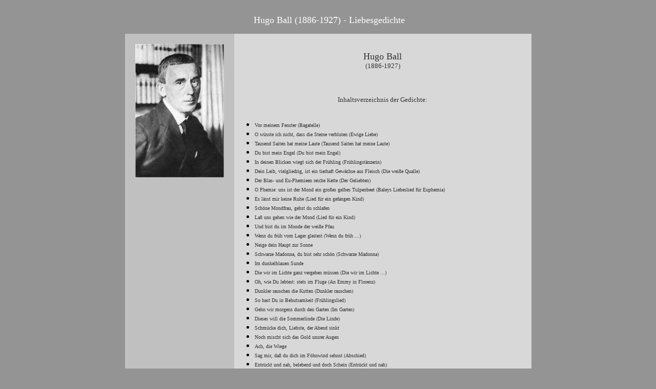

--- FILE ---
content_type: text/html
request_url: http://www.deutsche-liebeslyrik.de/ball.htm
body_size: 42021
content:
<html>

<head>
<meta http-equiv="Content-Language" content="de">
<meta name="GENERATOR" content="Microsoft FrontPage 5.0">
<meta name="ProgId" content="FrontPage.Editor.Document">
<meta http-equiv="Content-Type" content="text/html; charset=windows-1252">
<title>Hugo Ball - Liebesgedichte und Biographie</title>
</head>

<body link="#000000" vlink="#000000" alink="#000000" bgcolor="#949494">

<p align="center"><font size="4" color="#FFFFFF"><br>
</font><font size="4" face="Verdana" color="#FFFFFF">&nbsp;Hugo Ball (1886-1927) 
- Liebesgedichte</font></p>

<div align="center">
  <center>
  <table border="0" cellpadding="0" cellspacing="0" style="border-collapse: collapse" bordercolor="#111111" id="AutoNumber1">
    <tr>
      <td bgcolor="#C0C0C0" width="150" valign="top">
      <p align="center">
      <img border="0" src="ball.jpg" alt="Hugo Ball" hspace="20" vspace="20" width="173" height="261"></td>
      <td bgcolor="#D8D8D8" width="580" align="center" valign="top">
      <p align="center">&nbsp;<p align="center">
      <font size="4" color="#333333" face="Verdana">Hugo Ball <br>
      </font><font color="#333333" face="Verdana" size="2">(1886-1927)</font><p align="center">&nbsp;<p align="center">
      <font face="Verdana" size="2" color="#333333">Inhaltsverzeichnis der 
      Gedichte:<br>
&nbsp;</font><ul style="line-height: 100%">
        <li><p align="left" style="margin-top: 0; margin-bottom: 0">
        <font color="#333333" face="Verdana" size="1">
        <a href="#g1" style="text-decoration: none"><font color="#333333">Vor 
        meinem Fenster (Bagatelle)</font></a></font></li>
        <li><p align="left" style="margin-top: 0; margin-bottom: 0">
        <font color="#333333" face="Verdana" size="1">
        <a href="#g2" style="text-decoration: none"><font color="#333333">O 
        wüsste ich nicht, dass die Sterne verbluten (Ewige Liebe)</font></a></font></li>
        <li><p align="left" style="margin-top: 0; margin-bottom: 0">
        <font color="#333333" face="Verdana" size="1">
        <a href="#g3" style="text-decoration: none"><font color="#333333">
        Tausend Saiten hat meine Laute (Tausend Saiten hat meine Laute)</font></a></font></li>
        <li><p align="left" style="margin-top: 0; margin-bottom: 0">
        <font color="#333333" face="Verdana" size="1">
        <a href="#g4" style="text-decoration: none"><font color="#333333">Du 
        bist mein Engel (Du bist mein Engel)</font></a></font></li>
        <li><p align="left" style="margin-top: 0; margin-bottom: 0">
        <font color="#333333" face="Verdana" size="1">
        <a href="#g5" style="text-decoration: none"><font color="#333333">In 
        deinen Blicken wiegt sich der Frühling (Frühlingstänzerin)</font></a></font></li>
        <li><p align="left" style="margin-top: 0; margin-bottom: 0">
        <font color="#333333" face="Verdana" size="1">
        <a href="#g6" style="text-decoration: none"><font color="#333333">Dein 
        Leib, vielgliedrig, ist ein tierhaft Gewächse aus Fleisch (Die weiße 
        Qualle)</font></a></font></li>
        <li><p align="left" style="margin-top: 0; margin-bottom: 0">
        <font color="#333333" face="Verdana" size="1">
        <a href="#g7" style="text-decoration: none"><font color="#333333">Der 
        Blas- und Eu-Phemieen reiche Kette (Der Geliebten)</font></a></font></li>
        <li><p align="left" style="margin-top: 0; margin-bottom: 0">
        <font color="#333333" face="Verdana" size="1">
        <a href="#g8" style="text-decoration: none"><font color="#333333">O 
        Phemie: uns ist der Mond ein großes gelbes Tulpenbeet (Baleys Liebeslied 
        für Euphemia)</font></a></font></li>
        <li><p align="left" style="margin-top: 0; margin-bottom: 0">
        <font color="#333333" face="Verdana" size="1">
        <a href="#g9" style="text-decoration: none"><font color="#333333">Es 
        lässt mir keine Ruhe (Lied für ein gefangen Kind)</font></a></font></li>
        <li><p align="left" style="margin-top: 0; margin-bottom: 0">
        <font color="#333333" face="Verdana" size="1">
        <a href="#g10" style="text-decoration: none"><font color="#333333">
        Schöne Mondfrau, gehst du schlafen</font></a></font></li>
        <li><p align="left" style="margin-top: 0; margin-bottom: 0">
        <font color="#333333" face="Verdana" size="1">
        <a href="#g11" style="text-decoration: none"><font color="#333333">Laß 
        uns gehen wie der Mond (Lied für ein Kind)</font></a></font></li>
        <li><p align="left" style="margin-top: 0; margin-bottom: 0">
        <font color="#333333" face="Verdana" size="1">
        <a href="#g12" style="text-decoration: none"><font color="#333333">Und 
        bist du im Monde der weiße Pfau</font></a></font></li>
        <li><p align="left" style="margin-top: 0; margin-bottom: 0">
        <font color="#333333" face="Verdana" size="1">
        <a href="#g13" style="text-decoration: none"><font color="#333333">Wenn 
        du früh vom Lager gleitest (Wenn du früh ...)</font></a></font></li>
        <li><p align="left" style="margin-top: 0; margin-bottom: 0">
        <font color="#333333" face="Verdana" size="1">
        <a href="#g14" style="text-decoration: none"><font color="#333333">Neige 
        dein Haupt zur Sonne</font></a></font></li>
        <li><p align="left" style="margin-top: 0; margin-bottom: 0">
        <font color="#333333" face="Verdana" size="1">
        <a href="#g15" style="text-decoration: none"><font color="#333333">
        Schwarze Madonna, du bist sehr schön (Schwarze Madonna)</font></a></font></li>
        <li><p align="left" style="margin-top: 0; margin-bottom: 0">
        <font color="#333333" face="Verdana" size="1">
        <a href="#g16" style="text-decoration: none"><font color="#333333">Im 
        dunkelblauen Sunde</font></a></font></li>
        <li><p align="left" style="margin-top: 0; margin-bottom: 0">
        <font color="#333333" face="Verdana" size="1">
        <a href="#g17" style="text-decoration: none"><font color="#333333">Die 
        wir im Lichte ganz vergehen müssen (Die wir im Lichte ...)</font></a></font></li>
        <li><p align="left" style="margin-top: 0; margin-bottom: 0">
        <font color="#333333" face="Verdana" size="1">
        <a href="#g18" style="text-decoration: none"><font color="#333333">Oh, 
        wie Du lebtest: stets im Fluge (An Emmy in Florenz)</font></a></font></li>
        <li><p align="left" style="margin-top: 0; margin-bottom: 0">
        <font color="#333333" face="Verdana" size="1">
        <a href="#g19" style="text-decoration: none"><font color="#333333">
        Dunkler rauschen die Kutten (Dunkler rauschen)</font></a></font></li>
        <li><p align="left" style="margin-top: 0; margin-bottom: 0">
        <font color="#333333" face="Verdana" size="1">
        <a href="#g20" style="text-decoration: none"><font color="#333333">So 
        hast Du in Behutsamkeit (Frühlingslied)</font></a></font></li>
        <li><p align="left" style="margin-top: 0; margin-bottom: 0">
        <font color="#333333" face="Verdana" size="1">
        <a href="#g21" style="text-decoration: none"><font color="#333333">Gehn 
        wir morgens durch den Garten (Im Garten)</font></a></font></li>
        <li><p align="left" style="margin-top: 0; margin-bottom: 0">
        <font color="#333333" face="Verdana" size="1">
        <a href="#g22" style="text-decoration: none"><font color="#333333">
        Dieses will die Sommerlinde (Die Linde)</font></a></font></li>
        <li><p align="left" style="margin-top: 0; margin-bottom: 0">
        <font color="#333333" face="Verdana" size="1">
        <a href="#g23" style="text-decoration: none"><font color="#333333">
        Schmücke dich, Liebste, der Abend sinkt</font></a></font></li>
        <li><p align="left" style="margin-top: 0; margin-bottom: 0">
        <font color="#333333" face="Verdana" size="1">
        <a href="#g24" style="text-decoration: none"><font color="#333333">Noch 
        mischt sich das Gold unsrer Augen</font></a></font></li>
        <li><p align="left" style="margin-top: 0; margin-bottom: 0">
        <font color="#333333" face="Verdana" size="1">
        <a href="#g25" style="text-decoration: none"><font color="#333333">Ach, 
        die Wiege</font></a></font></li>
        <li><p align="left" style="margin-top: 0; margin-bottom: 0">
        <font color="#333333" face="Verdana" size="1">
        <a href="#g26" style="text-decoration: none"><font color="#333333">Sag 
        mir, daß du dich im Föhnwind sehnst (Abschied)</font></a></font></li>
        <li><p align="left" style="margin-top: 0; margin-bottom: 0">
        <font color="#333333" face="Verdana" size="1">
        <a href="#g27" style="text-decoration: none"><font color="#333333">
        Entrückt und nah, belebend und doch Schein (Entrückt und nah)</font></a></font></li>
        <li><p align="left" style="margin-top: 0; margin-bottom: 0">
        <font color="#333333" face="Verdana">
        <a href="#g28" style="text-decoration: none">
        <font color="#333333" size="1">Wenn je ich still und ganz mich zu dir 
        kehre (Noch Eines, Emmy ...)</font></a></font></li>
      </ul>
      <p align="left">&nbsp;<p style="line-height: 150%">
      <font face="Verdana" size="2" color="#333333"><b><a name="g1"></a><br>
      <br>
      Bagatelle<br>
      </b><br>
      Vor meinem Fenster<br>
      Im Sonnenschein<br>
      Sitzen Engelein.<br>
      Eins, zwei, drei Engelein<br>
      Und äugeln herein.<br>
      Sie hauchen an die Scheiben<br>
      Und kichern sich an,<br>
      Und schreiben<br>
      Deinen Namen hin.<br>
      Und kichern sich an<br>
      Und verwischen ihn.<br>
      Und blinzeln gar boshaft,<br>
      Und neckisch herein,<br>
      Und flattern fort<br>
      Die drei Engelein. </font><font face="Verdana" color="#333333" size="1">
      (S. 13)</font><font face="Verdana" size="2" color="#333333"><br>
      _____<br>
      <br>
      <a name="g2"></a><br>
      <br>
      <b>Ewige Liebe<br>
      </b><br>
      O wüsste ich nicht, dass die Sterne verbluten,<br>
      O wär es nicht wahr, dass die Sonne lischt,<br>
      O dürft ich Dich lieben mit flammenden Gluten,<br>
      Ach, und sie stürben, sie stürben nicht!<br>
      <br>
      O könntest Du bleiben, o könntest Du weilen,<br>
      O liessest Du niemals mich, nie allein,<br>
      O dürfte ich ewigen Traum mit Dir teilen,<br>
      O dürftest Du ewig mein eigen sein! </font>
      <font face="Verdana" color="#333333" size="1">(S. 18)</font><font face="Verdana" size="2" color="#333333"><br>
      _____<br>
      <br>
      <a name="g3"></a><br>
      <br>
      <b>Tausend Saiten hat meine Laute<br>
      </b><br>
      Tausend Saiten hat meine Laute<br>
      Tausend Töne hatte mein Herz<br>
      Seit Deine Liebe mir Träume spann<br>
      Seit mir Dein Ich in die Seele schaute<br>
      Harfen sie himmel und himmelwärts.<br>
      Bist Du mein Licht,<br>
      Das die Hände faltet?<br>
      Bist Du der Tag,<br>
      Der mir Blüten küsst?<br>
      Bist Du die Sonne<br>
      Die über mir waltet?<br>
      Sage mir, ob Du<br>
      Ein Engel bist? </font><font face="Verdana" color="#333333" size="1">(S. 
      19)</font><font face="Verdana" size="2" color="#333333"><br>
      _____<br>
      <br>
      <a name="g4"></a><br>
      <br>
      <b>Du bist mein Engel -<br>
      </b><br>
      Du bist mein Engel,<br>
      Du bist mein Blut.<br>
      Mein Leben bist Du,<br>
      Du bist mein Flammen,<br>
      Bist meiner Seele Glut.<br>
      <br>
      Du bist mein Glück, mein Elend,<br>
      Mein Jubel Du, mein Leid.<br>
      Du kniest an meinem Lager,<br>
      Du weckest meine Schläfe,<br>
      Gehst stumm an meiner Seit.<br>
      <br>
      Du bist mein Stern, mein Heimweh,<br>
      Du bist dereinst mein Traum,<br>
      Wenn mich das Grab umnachtet,<br>
      Wenn meinen Sarg umklammert<br>
      Die Liebe Dein und ein Totenbaum. - </font>
      <font face="Verdana" color="#333333" size="1">(S. 20)</font><font face="Verdana" size="2" color="#333333"><br>
      _____<br>
      <br>
      <a name="g5"></a><br>
      <br>
      <b>Frühlingstänzerin<br>
      </b><br>
      In deinen Blicken wiegt sich der Frühling,<br>
      Rosengeflecht und ein Apfelzweig<br>
      Schaukeln ihn duftend einher.<br>
      <br>
      Auf deiner Lippen Granat- und Marmorsitz<br>
      Streiten zehntausend Lerchen in süßem Tumult<br>
      Wähnend sie säßen im Morgenrot.<br>
      <br>
      Wo deine lieblich errötenden Füße schreiten,<br>
      Schlägt aus dem Boden ein holder Schwall von Musik<br>
      Und erstürmt sich den Himmel.<br>
      <br>
      Wippend dem zierlichen Schmetterling gleich<br>
      Schreitest du tanzerhobenen Arms<br>
      Wie über schwankendes Seil.<br>
      <br>
      Wenn deine tastenden Brüste den Atem der Gärten verspüren,<br>
      Heben und senken sie sich, zugespitzt,<br>
      In verworrnen Gedanken.<br>
      <br>
      Zierlich ist deine Seele, dem Rotkehlchen gleich,<br>
      Und so ängstlich, daß sie bei plötzlichem Wort<br>
      Flatternd im Käfig sich stößt. </font>
      <font face="Verdana" color="#333333" size="1">(S. 22)</font><font face="Verdana" size="2" color="#333333"><br>
      _____<br>
      <br>
      <a name="g6"></a><br>
      <br>
      <b>Die weiße Qualle<br>
      </b><br>
      Dein Leib, vielgliedrig, ist ein tierhaft Gewächse aus Fleisch.<br>
      Fischer haben entsetzt dich heraufgezogen in ihren Netzen:<br>
      Eine menschliche Qualle, ein Fabeltier, eine weisse Spinne.<br>
      <br>
      Händler haben dich auf den Markt geworfen und ausgeschrieen.<br>
      Eine Palast aus Bambus hat man dir aufgebaut.<br>
      Ein Gehäuse hat man dir hergerichtet voll Seltsamkeit.<br>
      <br>
      Du liebst es, nackt ausgestreckt auf dem Rücken zu liegen<br>
      Stunden- und tagelang. Du heftest nur widerwillig dich an das Herz<br>
      Der Männer. Langsam ist dein Umschlingen. Langsam dein Austasten.<br>
      <br>
      Aber dann saugst du dir unerbittlich die Nahrung:<br>
      Hirn und das Herz und ein wenig Lunge. Dein Leib bleibt kühl,<br>
      Nur daß er mit Rosen schwillt, durchsichtig, und duftet nach Tang.<br>
      <br>
      Oft auch ist dein Gemach eine glitzernde Fläche aus Tränen.<br>
      Dann sehnst du dein fernliegend Reich zurück und die Zymbeln der Sonne,<br>
      Phantastischer Träume voll, die von den Zähnen dir klingen.<br>
      <br>
      So bist du ein Abenteuer, das roh in den Alltag verschleppt ward.<br>
      Feuer auf Goldgrund. Affen und grüne Geigen und Unzuchtsbäume.<br>
      Der Himmel ist deinen schiefen Augen eine brennende Glasmalerei.<br>
      <br>
      Du hast deinen Kelch geöffnet. Du bist eine Raubblume im Käfig.<br>
      Du hast deine Fingerspitzen mir an die Schläfen gesetzt.<br>
      Ich taumle hernieder, von Wahnsinn getroffen, und zittre im Fallen.<br>
      <br>
      <br>
      II.<br>
      Ich will dich Meer nennen, wenn unsre Liebe stammelt<br>
      Und du mich stössest gleich einem haltlosen Schiff,<br>
      Das auf Wogen der Wollust schaukelt.<br>
      <br>
      Mit deines Rückens blanker Geschmeidigkeit<br>
      Sollst du das Bett uns glätten, daß es sich wölbend schliesst<br>
      Über uns wie die Muschel sich schließt über Perlengut<br>
      Das im Scharlachbaum der Korallen hängt.<br>
      <br>
      Deine gewölbten Zähne blinken wie ein Türkishalsband.<br>
      Deine Brüste stehen da wie die Tortürme<br>
      Einer bestürzten Stadt, die den Feind erwartet<br>
      Aus der Ebene.<br>
      <br>
      Dreimal geöffnet ist mir dein Leib, in Reife dahingestreckt<br>
      Mit tauglänzenden Gliedern, daß er geplündert werde.<br>
      Du bist sehr wirr und voll Taumel und läßest den Feind ein.<br>
      <br>
      Aber ich liebe dich, weil dir der Brunnen des Lebens<br>
      Jauchzt in der Brusthöhle, selig und übersüß.<br>
      Weil du mein Becken der Qualen bist, das ich lachend<br>
      <br>
      Umschließe mit meinen Armen. Du bist nur ein Schrei noch,<br>
      Ein in Musik gebrochener. Und du wirst Worte finden<br>
      Lieblich und klein wie die Veilchenschar, die versammelt ist<br>
      An den Abhängen der Kalkfelsen. </font>
      <font face="Verdana" color="#333333" size="1">(S. 26-27)</font><font face="Verdana" size="2" color="#333333"><br>
      _____<br>
      <br>
      <a name="g7"></a><br>
      <br>
      <b>Der Geliebten<br>
      </b><br>
      Der Blas- und Eu-Phemieen reiche Kette<br>
      Hab' ich geschlungen dir, Geliebte, um das Bein.<br>
      Und wenn ich sonst nichts von Belang mehr täte,<br>
      So könntest du mir Kakadu und Sperber sein.<br>
      Erinnre dich der Nacht in jenem Bette,<br>
      Als eine Spinne alle weißen Perlen fraß,<br>
      Als über dich gebeugt die Freundin Juliette<br>
      Zu Häupten dir und mir zu Füßen saß.<br>
      Empörte Fistelstimmen stelzten aus der Mette.<br>
      Tuberkulinsaft blumte groß auf Tisch und Wänden.<br>
      Der Mond hing sich ans Morgenrot in Glatzenglätte<br>
      Und malte grüne Ringel deinen Händen.<br>
      Dann kam der Sommer und ein groß Gefrette.<br>
      Auch Kraniche geruhn, sich hoch zu schneuzen.<br>
      Und wenn ich dies nicht zu bemerken hätte,<br>
      So hätte jenes nichts zu benedeuzen.<br>
      Nur sollt ich nicht gehabt die Telegraphendrätte<br>
      Zu sehr bewegt nach dir, als schließlich du entschwandest.<br>
      Denn dieses tatst du in der Magensätte<br>
      Des ersten Tags mit dem, den du nicht kanntest. </font>
      <font face="Verdana" color="#333333" size="1">(S. 39)</font><font face="Verdana" size="2" color="#333333"><br>
      _____<br>
      <br>
      <a name="g8"></a><br>
      <br>
      <b>Baleys Liebeslied für Euphemia<br>
      </b><br>
      O Phemie: uns ist der Mond ein großes gelbes Tulpenbeet<br>
      (Es wälzen keuchend sich vom Horizonte Hollands taube Strahlen).<br>
      Vermischt sich Apfelmusgehirn mit Loderherz; kommt Eros viel zu spät<br>
      Und wir befinden uns weitaus am wohlsten in der Vertikalen.<br>
      <br>
      Kioske öffneten sich rasch und Illustrierte schrillen.<br>
      Wir treiben Wucher mit dem Kinofilmband!<br>
      Wir liebten kilometerweise! Nach des Regisseures Willen!<br>
      Und jedes Pfundstück war uns neuer Akte Unterpfand.<br>
      <br>
      Und Euphémie, wenn sentiment nicht mehr aktuell ist ...<br>
      Dann fliehen wir nach Monte, Phemié: ich habe drei Systeme!<br>
      Du hast nur eins: du bringst die Kavaliere heeme.<br>
      <br>
      Dann erbst du wohl das Doppelte, weil du so sexuell bist;<br>
      Ein Auto blüht uns, und ein Landhaus: Abbazzia.<br>
      O Phemié: halt die Fleppen blank! Denk an die nächste Razzia! </font>
      <font face="Verdana" color="#333333" size="1">(S. 44)</font><font face="Verdana" size="2" color="#333333"><br>
      _____<br>
      <br>
      <a name="g9"></a><br>
      <br>
      <b>Lied für ein gefangen Kind<br>
      </b><br>
      Es lässt mir keine Ruhe,<br>
      Dass du gegangen bist,<br>
      Dass du in diesem Hause<br>
      Mein Kind gefangen bist.<br>
      <br>
      Sie geben dir schlechtes Essen<br>
      Und quälen dich aufs Blut,<br>
      Du aber lächelst mit allen<br>
      Du bist so gut.<br>
      <br>
      Die rote Korallenkette,<br>
      Die dir ein Fremder gab,<br>
      Nehmen sie dir gewisslich<br>
      Noch heute ab.<br>
      <br>
      Und geben dir Strümpfe rauh.<br>
      Dein gläsern-bunter Sommer<br>
      Zerbricht im Quaderbau.<br>
      <br>
      Sie fragen nach deinem Namen<br>
      Und geben dir graues Kleid.<br>
      Sie halten noch dichteres Gitter<br>
      Für deine Zelle bereit.<br>
      <br>
      Sag nicht, woher du gekommen,<br>
      Sag nicht, wohin du gehst<br>
      Und dass du wie eine Wunde<br>
      In meinem Herzen stehst. </font>
      <font face="Verdana" color="#333333" size="1">(S. 49)</font><font face="Verdana" size="2" color="#333333"><br>
      _____<br>
      <br>
      <a name="g10"></a><br>
      <br>
      Schöne Mondfrau, gehst du schlafen<br>
      Lächelnd und so munter,<br>
      Leise mit den Silberschafen<br>
      In die Nacht hinunter?<br>
      <br>
      O und du im hellen Kleide,<br>
      Liebe Schehrazade,<br>
      Spielst du, daß die Nacht nicht leide<br>
      Deine Serenade?<br>
      <br>
      Wandermüde, wundertrunken<br>
      Komm in meine Ruhe.<br>
      Blaue, weiche Sternenfunken<br>
      Küssen deine Schuhe.<br>
      <br>
      Sieh, die Nacht ist so lebendig,<br>
      Voller Duft und Gnade.<br>
      In den Bäumen eigenhändig<br>
      Spielt sie sich die Serenade. </font>
      <font face="Verdana" size="1" color="#333333">(S. 77)<br>
      </font>
      <font face="Symbol" size="2" color="#333333">_____</font><font face="Verdana" size="2" color="#333333"><br>
      <br>
      <a name="g11"></a><br>
      <br>
      <b>Lied für ein Kind<br>
      <br>
      </b>Laß uns gehen wie der Mond<br>
      Durch die große Stube.<br>
      Denn in diesem Hause wohnt<br>
      Der geblümte Bube.<br>
      <br>
      Blau und weiß und schwarz geblümt<br>
      Schaut er durch das Fenster.<br>
      Mit der langen Bogenhand<br>
      Streicht er die Gespenster.<br>
      <br>
      Du bist schön und ich bin klug<br>
      Bis zum frühen Morgen,<br>
      Deine Zähne lächeln lind<br>
      In ein Meer von Sorgen.<br>
      <br>
      Auf der Stirne glüht ein Herz,<br>
      Rosenrot Verwehen.<br>
      Alle deine Schmerzen, Kind,<br>
      Kann ich leuchten sehen.<br>
      <br>
      Aller deiner Liebe Last<br>
      Ist ein hell Verzücken.<br>
      Aller deiner Wunden Weh<br>
      Ist ein still Berücken.<br>
      <br>
      Laß uns als ein Zwiegespiel<br>
      Geen durch alle Nächte.<br>
      Weinen, scheinen, ungesäumt<br>
      Über alle Prächte ...
      </font>
      <font face="Verdana" size="1" color="#333333">(S. 78)<br>
      _____<br>
      </font>
      <font face="Verdana" size="2" color="#333333"><br>
      <a name="g12"></a><br>
      <br>
      Und bist du im Monde der weiße Pfau,<br>
      Dann bin ich dein Liliengarten.<br>
      Es steigt ein schwebend Opferblau<br>
      Voll Bangen und Erwarten.<br>
      <br>
      Du wirst zu dieser Stunde noch<br>
      Die lichten Schwingen breiten<br>
      Und über Mauern hell und hoch<br>
      Vom Brunnenrande gleiten.<br>
      <br>
      Die Sterne werden dich schimmern sehn<br>
      Im schwarzen Wasserspiegel.<br>
      Dein Diadem wird leuchtend stehn<br>
      Im Hauch der Lilienhügel. </font>
      <font face="Verdana" size="1" color="#333333">(S. 79)</font><font face="Verdana" size="2" color="#333333"><br>
      _____<br>
      <br>
      <a name="g13"></a><br>
      <br>
      <b>Wenn du früh ...<br>
      </b></font>
      <font face="Verdana" size="1" color="#333333">(Kleines Liebeslied)<br>
      </font>
      <font face="Verdana" size="2" color="#333333"><b>
      <br>
      </b>Wenn du früh vom Lager gleitest.<br>
      Ach, die zagen Füße.<br>
      Bitte ich, daß du nicht leidest<br>
      In des Morgens Süße.<br>
      <br>
      Denn dann blicken deine Augen<br>
      Gleich zwei jungen Rehen,<br>
      Die an ihrer Mutter saugen<br>
      Und zur Weide gehen.<br>
      <br>
      Mittags mit den hellen Tauben<br>
      Bin ich weiße Schwinge,<br>
      Wenn ich über grünen Lauben<br>
      Dir vom Lichte singe.<br>
      <br>
      Doch der Abend ist die Wiege<br>
      Für die sanften Locken,<br>
      Daß das Haar im Winde fliege,<br>
      Wenn die Pulse stocken.<br>
      <br>
      Und wir wandeln unter Bäumen,<br>
      Und du flammst gleich einer Kerze<br>
      Und wir wandeln unter Bäumen,<br>
      Und du lächelst und ich scherze. </font>
      <font face="Verdana" size="1" color="#333333">(S. 80)<br>
      _____<br>
      </font>
      <font face="Verdana" size="2" color="#333333"><br>
      <a name="g14"></a><br>
      <br>
      Neige dein Haupt zur Sonne,<br>
      Trunkene Blume du,<br>
      Schmerzlich lächelnde Nonne<br>
      Fällst du dem Lichte zu.<br>
      <br>
      Deine verwehenden Blätter<br>
      Streust du vor hohem Altar.<br>
      Tränen füllen die Hände,<br>
      Düfte säumen das Haar.<br>
      <br>
      Daß sich in mystische Schleier<br>
      Hülle dein junges Gesicht.<br>
      Lauscht du dem Purpurregen,<br>
      Der in dein Herze bricht.<br>
      <br>
      Bläue füllet die Brunnen,<br>
      Monde wiegen den Traum,<br>
      Tage und Nächte verrinnen,<br>
      Und du bemerkst es kaum.<br>
      <br>
      Leise zerrinnet dein Leben<br>
      In einer liebenden Haft.<br>
      In die unendlichen Spiele<br>
      Der Sehnsucht bist du entrafft ... </font>
      <font face="Verdana" size="1" color="#333333">(S. 81)</font><font face="Verdana" size="2" color="#333333"><br>
      _____<br>
      <br>
      <a name="g15"></a><br>
      <br>
      <b>Schwarze Madonna<br>
      </b><br>
      Schwarze Madonna, du bist sehr schön.<br>
      So sah ich dich auf dem Sockel stehn.<br>
      Du bist ganz schön, ganz süß und lind.<br>
      So schön bist du wie der Morgenwind.<br>
      <br>
      Du bist so schön, daß vor dir nichtig werden<br>
      Alle Bilder, Blumen und Künste der Erden.<br>
      Du bist ganz schön: du hast alles vollendet.<br>
      Alles Leid hast du in Lust gewendet.<br>
      <br>
      Du hast alle Finsternis zu dir genommen.<br>
      Aller Tränen Meer ist vor dir erglommen.<br>
      Du hast alle Not im Herzen getragen,<br>
      Und alles Leben sahst du versagen.<br>
      <br>
      Du bist ganz schön: o du bist die Erfüllung,<br>
      Alles Unsäglichen tröstliche Stillung.<br>
      Du hast alles Licht gemacht und erhoben,<br>
      Alles Furcht in den göttlichen Schein gewoben.<br>
      <br>
      Auf deinem Schoße lag der Bespieene,<br>
      In deinen Händen tot der Verschrieene.<br>
      Auf deinen Knien lag alle Entblößung.<br>
      Vor deinen Augen begann die Erlösung.<br>
      <br>
      Du bist so schön, weil du lächeln konntest,<br>
      Weil du die Furchtbarkeit übersonntest;<br>
      Weil den Zerschlagenen du überglücktest.<br>
      Als du dich über den Leichnam bücktest.<br>
      <br>
      Du bist ganz schön: o du Mutter der Qualen.<br>
      Du bist ganz geschwärzt von den Brandmalen.<br>
      Du bist ganz bewundert in scheuen Träumen,<br>
      Die sich an deinen Schein ansäumen. </font>
      <font face="Verdana" size="1" color="#333333">(S. 84)</font><font face="Verdana" size="2" color="#333333"><br>
      _____<br>
      <br>
      <br>
      <a name="g16"></a></font><p align="center" style="line-height: 150%">
      <font face="Verdana" size="2" color="#333333">Im dunkelblauen Sunde<br>
      Landeten wir spät.<br>
      Es stand eine rote Wunde,<br>
      Der Mond überm Rudergerät.<br>
      <br>
      Wir nahmen ein wenig Zehrung<br>
      Aus einem schmalen Boot.<br>
      Und kletterten über die Nehrung<br>
      Ins Morgenrot ...<br>
      <br>
      Durch wehende Oliven<br>
      Stiegen wir leicht hinan.<br>
      Und sahen ringsum schlafen<br>
      Die Länder im Mittagsbann.<br>
      <br>
      Wir saßen an steinernen Tischen<br>
      Und aßen uns weidlich satt.<br>
      Von Brot und trockenen Fischen<br>
      Wurden die Lippen matt.<br>
      <br>
      Um unsere Ohren stäubte<br>
      Das Meer -ein Muschelgetön,<br>
      Ein Veilchenduft betäubte<br>
      Die Sinne uns im Föhn ...<br>
      <br>
      Wir tauchten in die Fluten<br>
      Und schwammen weit hinaus.<br>
      Die Möwen kamen und ruhten<br>
      Am Strande bei uns aus ... </font>
      <font face="Verdana" size="1" color="#333333">(S.107)<br>
      _____<br>
      </font>
      <font face="Verdana" size="2" color="#333333"><br>
      <a name="g17"></a><br>
      <br>
      <b>Die wir im Lichte ...<br>
      </b><br>
      Die wir im Lichte ganz vergehen müssen<br>
      Gestreckte Fahnen über raschen Küssen.<br>
      Es wird ein bunter Glanz doch bleiben<br>
      Und in den Lüften Blüten treiben.<br>
      <br>
      Wir tragen auf den Schultern unser Kind.<br>
      Es lächelt in den jungen Morgenwind.<br>
      Christophori mit langen Wanderstäben<br>
      Sind wir die Riesen, die das Leben geben.<br>
      <br>
      Wir haben wilde Wasser überschritten.<br>
      Am fernen Ufer träumen unsere Hütten.<br>
      Wir pflanzen ein Geschlecht von Gottessöhnen,<br>
      Gleich hohen Bäumen, darin Harfen tönen ... </font>
      <font face="Verdana" size="1" color="#333333">(S. 108)</font><font face="Verdana" size="2" color="#333333"><br>
      _____<br>
      <br>
      <a name="g18"></a><br>
      <b><br>
      An Emmy in Florenz<br>
      </b><br>
      Oh, wie Du lebtest: stets im Fluge<br>
      Und stets geschwungen von den großen Händen.<br>
      Gezaust die Flügel und das Herz verzehrt<br>
      Von Trauer und von Liebesbränden.<br>
      <br>
      Wie irrtest Du durch diese großen Städte,<br>
      Die Füße blutend und in Sterbeangst,<br>
      Wenn Du im Straßenstaub zerschlagen knietest<br>
      Die Hände zu den eisigen Himmeln rangst.<br>
      <br>
      Wie haben Traum und Trug Dich hoch umbaut,<br>
      Wie sanken Deine Arme auf die Stufen.<br>
      Umsonst hast Du gerüttelt an den Eisentüren.<br>
      Im Schlafe noch erklang Dein wehes Rufen ...<br>
      <br>
      Da dämmerten die frühen Rosengründe.<br>
      Da starrten um Dein Haupt die goldenen Schlangen.<br>
      Du warst die Gorgo aller Fruchtbarkeiten,<br>
      Gleich einem Seraph bist du in dem Glanz vergangen.<br>
      <br>
      Es dringt Dein Widerschein aus allen Tiefen.<br>
      Die stummen Fische jubeln Deinen Namen.<br>
      Sie folgen Dir im übermächtigen Zuge,<br>
      Wie sie zur Predigt des Antonius kamen.<br>
      <br>
      Auf grauem Haus weht Deine Siegesflagge<br>
      Und alle Fäulnis hast Du hell zerteilt.<br>
      Die Todeswunden des Gekreuzigten:<br>
      Du küßtest sie und warst geheilt. </font>
      <font face="Verdana" size="1" color="#333333">(S. 109)<br>
      _____<br>
      </font>
      <font face="Verdana" size="2" color="#333333"><br>
      <a name="g19"></a><br>
      <br>
      <b>Dunkler rauschen<br>
      </b><br>
      Dunkler rauschen die Kutten<br>
      Tränen, Gebet und Weh.<br>
      Rafaelisch lächeln die Putten<br>
      Bei schmerzlichem Lever.<br>
      <br>
      Du trägst deine hellen Hände<br>
      Als Opfer zum Altar.<br>
      Es fallen die irren Brände<br>
      In unsern bunten Bazar.<br>
      <br>
      Es bäumen sich die Rosse<br>
      Es brechen die Räder entzwei<br>
      Es fällt von unserm Schlosse<br>
      Die blaue Fahne im Mai.<br>
      <br>
      Auf einer stürzenden Treppe<br>
      Wühlt sich dein Mund in mein Herz.<br>
      Im Liebesfunkenregen<br>
      Zerstäubt ein Schmerz. </font>
      <font face="Verdana" size="1" color="#333333">(S. 117)</font><font face="Verdana" size="2" color="#333333"><br>
      _____<br>
      <br>
      <br>
      <a name="g20"></a></font><p align="center" style="line-height: 150%">
      <font face="Verdana" size="2" color="#333333"><b>Frühlingslied<br>
      <br>
      </b>So hast Du in Behutsamkeit<br>
      Mit Lauben und mit Ranken<br>
      Den Garten meiner Nacht umsäumt.<br>
      Jetzt lächeln die Gedanken.<br>
      <br>
      Nun singen mir im Gitterwerk<br>
      Die süßen Nachtigallen<br>
      Und wo ich immer lauschen mag,<br>
      Will mir ein Lied einfallen.<br>
      <br>
      Die Sonne blüht aus Deinem Blick<br>
      Und geht in meinem unter.<br>
      So schenkst Du mir den schönen Tag,<br>
      Ein mildes Sternenwunder.<br>
      <br>
      So hast Du meinen dunklen Traum<br>
      Durchleuchtet aller Enden<br>
      Und wo ich immer schreiten mag,<br>
      Begegn' ich Deinen Händen. </font>
      <font face="Verdana" size="1" color="#333333">(S. 118)<br>
      _____<br>
      </font>
      <font face="Verdana" size="2" color="#333333"><br>
      <a name="g21"></a><br>
      <br>
      <b>Im Garten<br>
      </b><br>
      Gehn wir morgens durch den Garten<br>
      Wandeln wir durch lauter Licht.<br>
      Reifer Früchte weiche Schatten<br>
      Malen sich auf dein Gesicht.<br>
      <br>
      Wipfel neigen grün die Zweige<br>
      Tief in den erfüllten Grund<br>
      Wanderselig, wundertrunken<br>
      Uebt ein Vogel seinen Mund.<br>
      <br>
      Sieh, es hat die schöne Sonne<br>
      Sich in deinem Haar verfangen.<br>
      Deiner Augen blaue Sterne<br>
      Sind schon in mein Lied gegangen. </font>
      <font face="Verdana" size="1" color="#333333">(S. 121)</font><font face="Verdana" size="2" color="#333333"><br>
      _____<br>
      <br>
      <a name="g22"></a><br>
      <br>
      <b>Die Linde<br>
      </b><br>
      Dieses will die Sommerlinde<br>
      Blüten in die Nächte regnen.<br>
      Streut mein Herz in alle Winde,<br>
      Nur vergesst nicht, es zu segnen.<br>
      <br>
      Meinen Mund will ich verschenken,<br>
      Meine Augen nicht versagen,<br>
      Aufgelöst in den Gelenken<br>
      Mögen mich die Nächte tragen.<br>
      <br>
      Ausgestreut in alle Flüsse<br>
      Will ich treiben, will ich singen,<br>
      Und mit allen Regengüssen<br>
      In die tiefen Gräber dringen.<br>
      <br>
      Hingegeben jedem Spiele<br>
      Und bewegt von jeder Welle,<br>
      Fasse mich die Gottesmühle,<br>
      Ganz zerstäubt zu Licht und Helle.<br>
      <br>
      Will ich fallen und verwehen,<br>
      Um zu steigen und zu sinken,<br>
      Will das Eine nur erflehen:<br>
      Die Unendlichkeit zu trinken. </font>
      <font face="Verdana" size="1" color="#333333">(S. 122)</font><font face="Verdana" size="2" color="#333333"><br>
      _____<br>
      <br>
      <br>
      <a name="g23"></a></font><p align="center" style="line-height: 150%">
      <font face="Verdana" size="2" color="#333333">Schmücke dich, Liebste, der Abend 
      sinkt.<br>
      Winde dir Ketten ins leuchtende Haar.<br>
      Siehe, die Sonne will sich verneigen.<br>
      Tiefer noch will sich die Stille verschweigen.<br>
      Kerze flammt am Altar.<br>
      <br>
      Wisse, die Seele liebt sich zu verschwenden.<br>
      Brennende Feier und wehe Musik.<br>
      Leiser noch will ihr Geheimnis lallen,<br>
      Goldener Tropfen, zögerndes Fallen<br>
      Ist ihr unsägliches Glück.<br>
      <br>
      Hülle dich, Liebste, in Prunkgewänder,<br>
      Ehe die Saite zerspringt.<br>
      Lächle im Saale der Engel und Rosen,<br>
      Laß dir die kindliche Stirne kosen,<br>
      Ehe das Echo verklingt.<br>
      <br>
      Sei mir ein Fest und ein zärtliches Wunder.<br>
      Milder noch blühe dein Schein.<br>
      Wenn wir die magischen Worte tauschen,<br>
      Geht durch die Seele ein Flügelrauschen,<br>
      Dem wir uns weihn.<br>
      <br>
      Schmücke dich, Liebste. Oh süßes Verwehen!<br>
      Rasch war der Sommer versungen.<br>
      Über den Hügeln welken die Kränze,<br>
      Doch in die Höhen der himmlischen Tänze<br>
      Sind wir entrückt und verschlungen. </font>
      <font face="Verdana" size="1" color="#333333">(S. 125)<br>
      _____<br>
      </font>
      <font face="Verdana" size="2" color="#333333"><br>
      <a name="g24"></a><br>
&nbsp;</font><p align="center" style="line-height: 150%">
      <font face="Verdana" size="2" color="#333333">Noch mischt sich das Gold unsrer 
      Augen<br>
      Noch fällt ein scheuer Strahl<br>
      Auf die lächelnde Madonna<br>
      Im sanften Saal.<br>
      <br>
      Noch öffnen sich unsere Arme<br>
      Beim Kommen und Gehen weit<br>
      Und unsere leuchtenden Herzen<br>
      Tragen wir über dem Kleid.<br>
      <br>
      Und alle Liebesglocken<br>
      Hängen uns noch im Ohr.<br>
      Es fallen und steigen die Locken<br>
      Im Engelchor.<br>
      <br>
      Und im tiefgrünen Raume,<br>
      Da tanzet unser Kind.<br>
      Es wiegt sich auf den Zehen<br>
      Und hebet sein Röcklein lind.<br>
      <br>
      Und über unserem Garten<br>
      Glänzet der Lilienschnee<br>
      Es spiegeln die weißen Flammen<br>
      Sich zart im blauen See ...<br>
      <br>
      Noch sind unsere Hände verschlungen<br>
      Noch schluchzen die Vögel leis<br>
      Und mit den seligsten Tränen<br>
      Füllt sich der Zauberkreis ... </font>
      <font face="Verdana" size="1" color="#333333">(S. 126)<br>
      _____<br>
      </font>
      <font face="Verdana" size="2" color="#333333"><br>
      <a name="g25"></a><br>
      <br>
      Ach, die Wiege,<br>
      Drin ich liege,<br>
      Tönt wie eine Gambe!<br>
      Über mir<br>
      Ein Saphir<br>
      Schwingt die ewige Lampe.<br>
      <br>
      Deine Brüste,<br>
      Ach, du süßeste<br>
      Aller Fraun, Marie,<br>
      Reichst du, daß das Herz gesunde,<br>
      Meinem armen Kindermunde,<br>
      Und ich weiß nicht, wie<br>
      <br>
      Mir geschieht, daß deine Arme,<br>
      Unberührt von allem Harme,<br>
      Sich gleich Engelschwingen<br>
      Um die Wiege,<br>
      Drin ich liege,<br>
      Und sich um mich selber schlingen.<br>
      <br>
      Deiner Augen<br>
      Sterne saugen<br>
      Meine Seele ein.<br>
      Und so tränkest du mich trunken<br>
      Und verschenkest dich versunken,<br>
      Und so bin ich dein ... </font>
      <font face="Verdana" size="1" color="#333333">(S. 127)</font><font face="Verdana" size="2" color="#333333"><br>
      _____<br>
      <br>
      <a name="g26"></a><br>
      <br>
      <b>Abschied<br>
      <br>
      </b>Sag mir, daß du dich im Föhnwind sehnst<br>
      Und daß du trauern würdest,<br>
      Wenn ich ginge.<br>
      Sag mir, daß diese Tage schön sind<br>
      Und daß du weinen wirst,<br>
      Wenn ich nicht singe.<br>
      <br>
      Sag mir, daß du dem Leben gut bist.<br>
      Sag meiner Stimme, daß sie nie verwehe ...<br>
      Sag, daß du heiter und voll frohen Muts bist,<br>
      Auch wenn ich lange Zeit dich nicht mehr sehe ...<br>
      <br>
      Sag mir, daß ich ein töricht Kind bin,<br>
      Und streichle mich, wie eine junge Meise.<br>
      Sag mir, daß ich zu dir zurückfind,<br>
      Auch wenn die Nächte dunkel sind,<br>
      Durch die ich reise ... </font>
      <font face="Verdana" size="1" color="#333333">(S. 129)<br>
      _____<br>
      <br>
      <br>
      <a name="g27"></a></font><p align="center" style="line-height: 150%">
      <font face="Verdana" size="2" color="#333333"><b>Entrückt und nah<br>
      <br>
      </b>Entrückt und nah, belebend und doch Schein,<br>
      So seh ich, Liebste, Dich vor mir errichtet.<br>
      Ein Umriß, der vor meinen Blicken flüchtet<br>
      Und dem es doch bestimmt ist, Bild zu sein.<br>
      <br>
      Die Hände haben längst darauf verzichtet,<br>
      Zu fassen nach Gestalt von Fleisch und Bein.<br>
      Genug zu wissen, daß Du Brot und Wein<br>
      Und zartes Feuer bist, das mich belichtet.<br>
      <br>
      Die Augen werden einst in Moder fallen.<br>
      Was war ich ohne Dich? Ein irres Lallen,<br>
      Ein Dunkel und ein Rausch der Bitternisse.<br>
      <br>
      Laß wehen durch mein Wort die lichten Küsse.<br>
      Laß sinken in mein dämmerndes Gedicht<br>
      Vom Brunnenrande her Dein Angesicht. </font>
      <font face="Verdana" size="1" color="#333333">(S. 132)<br>
      _____<br>
      <br>
      <br>
      <a name="g28"></a></font><p align="center" style="line-height: 150%">
      <font face="Verdana" size="2" color="#333333"><b>Noch Eines, Emmy ...<br>
      <br>
      </b>Wenn je ich still und ganz mich zu dir kehre<br>
      Dann mußt du groß und schweigend mich empfangen<br>
      Aus irrer Dunkelheit kam ich gegangen<br>
      Besorgt, daß ich dein lichtes Bild verzehre.<br>
      <br>
      Wenn ich zu forschen lächelnd dir verwehre<br>
      Nach Lust und Leid, die doch auch mir erklangen,<br>
      Nach Stern und Freund, die mir am Wege sangen,<br>
      So wisse, daß ich tiefer dir gehöre.<br>
      <br>
      Nur eines wars, das mich bewegte,<br>
      Hervorzugehn aus vielem Ungemach,<br>
      Das eine nur, das fiebernd mich erregte,<br>
      <br>
      Und das mich schützte, daß ich nicht erlag:<br>
      Den Kindesglanz in deinem Seelengrunde:<br>
      Ihn laß mich trinken mit berauschtem Munde ... </font>
      <font face="Verdana" size="1" color="#333333">(S. 147)<br>
      _____<br>
      <br>
      <br>
&nbsp;</font><blockquote>
      <p style="line-height: 150%">
      <font color="#333333" size="1" face="Verdana">
        Aus: Hugo Ball Sämtliche Werke und Briefe<br>
      Herausgegeben von der Hugo-Ball-Gesellschaft Pirmasens<br>
      Band 1: Gedichte<br>
      Herausgegeben von Eckhard Faul<br>
      Wallstein Verlag
      </font><font color="#333333" size="2" face="Verdana">
      <br>
      &nbsp;</font><p align="left" style="line-height: 150%">
      <font color="#333333" size="2" face="Verdana">
      <br>
        Biographie:<br>
      <br>
      <a href="http://de.wikipedia.org/wiki/Hugo_Ball">
      http://de.wikipedia.org/wiki/Hugo_Ball</a></font><p align="left" style="line-height: 150%">
      &nbsp;</blockquote>
      <p align="center">&nbsp;</td>
    </tr>
  </table>
  </center>
</div>
<blockquote>
  <blockquote>
<blockquote>
<p align="center"><br>
<font color="#FFFFFF" face="Verdana" size="2"><a href="dichteri.htm">
<font color="#FFFFFF"><a href="dichter.htm"><font color="#FFFFFF">zurück zum Dichter-Verzeichnis</font></a></font></a></font></p>

  </blockquote>

  </blockquote>
</blockquote>

<blockquote>
  <blockquote>
    <blockquote>
      <p align="center"><font size="2">
      <a href="http://www.deutsche-liebeslyrik.de">
      <font color="#FFFFFF" face="Verdana">zurück zur Startseite</font></a></font></p>
    </blockquote>
  </blockquote>
</blockquote>

<p align="center">&nbsp;</p>

</body>

</html>